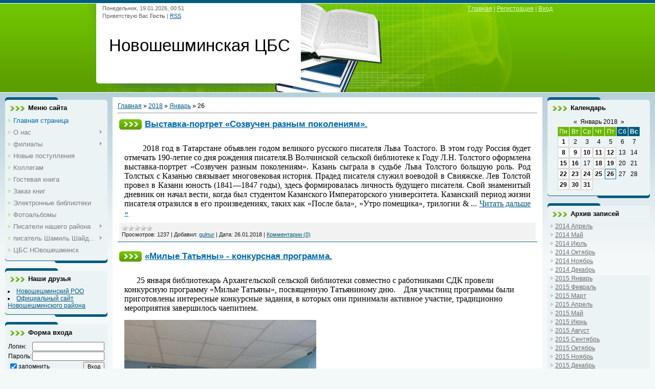

--- FILE ---
content_type: text/html; charset=UTF-8
request_url: http://lib.sheshma.ru/news/2018-01-26
body_size: 10967
content:
<html>
<head>

	<script type="text/javascript">new Image().src = "//counter.yadro.ru/hit;ucoznet?r"+escape(document.referrer)+(screen&&";s"+screen.width+"*"+screen.height+"*"+(screen.colorDepth||screen.pixelDepth))+";u"+escape(document.URL)+";"+Date.now();</script>
	<script type="text/javascript">new Image().src = "//counter.yadro.ru/hit;ucoz_desktop_ad?r"+escape(document.referrer)+(screen&&";s"+screen.width+"*"+screen.height+"*"+(screen.colorDepth||screen.pixelDepth))+";u"+escape(document.URL)+";"+Date.now();</script>
<meta http-equiv="content-type" content="text/html; charset=UTF-8">
<title>26 Января 2018 - Новошешминская ЦБС</title>

<link type="text/css" rel="StyleSheet" href="/_st/my.css" />

	<link rel="stylesheet" href="/.s/src/base.min.css" />
	<link rel="stylesheet" href="/.s/src/layer7.min.css" />

	<script src="/.s/src/jquery-1.12.4.min.js"></script>
	
	<script src="/.s/src/uwnd.min.js"></script>
	<script src="//s725.ucoz.net/cgi/uutils.fcg?a=uSD&ca=2&ug=999&isp=0&r=0.442162747965849"></script>
	<link rel="stylesheet" href="/.s/src/ulightbox/ulightbox.min.css" />
	<script src="/.s/src/ulightbox/ulightbox.min.js"></script>
	<script async defer src="https://www.google.com/recaptcha/api.js?onload=reCallback&render=explicit&hl=ru"></script>
	<script>
/* --- UCOZ-JS-DATA --- */
window.uCoz = {"site":{"domain":"lib.sheshma.ru","host":"libsheshma.ucoz.ru","id":"0libsheshma"},"language":"ru","uLightboxType":1,"ssid":"473550305434530170366","sign":{"7254":"Изменить размер","7251":"Запрошенный контент не может быть загружен. Пожалуйста, попробуйте позже.","5255":"Помощник","5458":"Следующий","7287":"Перейти на страницу с фотографией.","7252":"Предыдущий","3125":"Закрыть","7253":"Начать слайд-шоу"},"module":"news","layerType":7,"country":"US"};
/* --- UCOZ-JS-CODE --- */

		function eRateEntry(select, id, a = 65, mod = 'news', mark = +select.value, path = '', ajax, soc) {
			if (mod == 'shop') { path = `/${ id }/edit`; ajax = 2; }
			( !!select ? confirm(select.selectedOptions[0].textContent.trim() + '?') : true )
			&& _uPostForm('', { type:'POST', url:'/' + mod + path, data:{ a, id, mark, mod, ajax, ...soc } });
		}

	let ajaxPageController = {
		showLoader : function() { document.getElementById('myGrid')?.classList.remove('u-hidden'); },
		hideLoader : function() { document.getElementById('myGrid')?.classList.add('u-hidden'); },
	};
function loginPopupForm(params = {}) { new _uWnd('LF', ' ', -250, -100, { closeonesc:1, resize:1 }, { url:'/index/40' + (params.urlParams ? '?'+params.urlParams : '') }) }
function reCallback() {
		$('.g-recaptcha').each(function(index, element) {
			element.setAttribute('rcid', index);
			
		if ($(element).is(':empty') && grecaptcha.render) {
			grecaptcha.render(element, {
				sitekey:element.getAttribute('data-sitekey'),
				theme:element.getAttribute('data-theme'),
				size:element.getAttribute('data-size')
			});
		}
	
		});
	}
	function reReset(reset) {
		reset && grecaptcha.reset(reset.previousElementSibling.getAttribute('rcid'));
		if (!reset) for (rel in ___grecaptcha_cfg.clients) grecaptcha.reset(rel);
	}
/* --- UCOZ-JS-END --- */
</script>

	<style>.UhideBlock{display:none; }</style>
</head>
<body>


<div class="wrap">
<!--U1AHEADER1Z-->
<div class="header">
<div class="date">Понедельник, 19.01.2026, 00:51</div>
<div class="user-bar"><!--<s5212>-->Приветствую Вас<!--</s>--> <b>Гость</b> | <a href="http://lib.sheshma.ru/news/rss/">RSS</a></div>
<h1><!-- <logo> -->Новошешминская ЦБС<!-- </logo> --></h1>
<div class="navigation"><a href="http://lib.sheshma.ru/"><!--<s5176>-->Главная<!--</s>--></a> |  <a href="/index/3"><!--<s3089>-->Регистрация<!--</s>--></a> |  <a href="javascript:;" rel="nofollow" onclick="loginPopupForm(); return false;"><!--<s3087>-->Вход<!--</s>--></a></div>
</div>
<!--/U1AHEADER1Z-->

<!-- <middle> -->
<table class="main-table">
<tr>
<td class="side-block">
<!--U1CLEFTER1Z-->
<!-- <block1> -->

<div class="block">
<div class="block-title"><!-- <bt> --><!--<s5184>-->Меню сайта<!--</s>--><!-- </bt> --></div>
<div class="block-top"><div class="block-content"><!-- <bc> --><div id="uMenuDiv1" class="uMenuV" style="position:relative;"><ul class="uMenuRoot">
<li><div class="umn-tl"><div class="umn-tr"><div class="umn-tc"></div></div></div><div class="umn-ml"><div class="umn-mr"><div class="umn-mc"><div class="uMenuItem"><a href="/"><span>Главная страница</span></a></div></div></div></div><div class="umn-bl"><div class="umn-br"><div class="umn-bc"><div class="umn-footer"></div></div></div></div></li>
<li style="position:relative;"><div class="umn-tl"><div class="umn-tr"><div class="umn-tc"></div></div></div><div class="umn-ml"><div class="umn-mr"><div class="umn-mc"><div class="uMenuItem"><div class="uMenuArrow"></div><a href="/index/o_nas/0-4"><span>О нас</span></a></div></div></div></div><div class="umn-bl"><div class="umn-br"><div class="umn-bc"><div class="umn-footer"></div></div></div></div><ul style="display:none;">
<li><div class="uMenuItem"><a href="/index/o_rajone/0-35"><span>О районе</span></a></div></li>
<li><div class="uMenuItem"><a href="http://lib.sheshma.ru/index/struktura_biblioteki/0-34"><span>Структура библиотеки</span></a></div></li>
<li><div class="uMenuItem"><a href="/index/istorija_biblioteki/0-5"><span>История библиотеки</span></a></div></li></ul></li>
<li style="position:relative;"><div class="umn-tl"><div class="umn-tr"><div class="umn-tc"></div></div></div><div class="umn-ml"><div class="umn-mr"><div class="umn-mc"><div class="uMenuItem"><div class="uMenuArrow"></div><a href="/index/0-2"><span>филиалы</span></a></div></div></div></div><div class="umn-bl"><div class="umn-br"><div class="umn-bc"><div class="umn-footer"></div></div></div></div><ul style="display:none;">
<li><div class="uMenuItem"><a href="/index/filial_1/0-13"><span>№1</span></a></div></li>
<li><div class="uMenuItem"><a href="/index/filial_2/0-14"><span>№2</span></a></div></li>
<li><div class="uMenuItem"><a href="/index/filial_3/0-15"><span>№3</span></a></div></li>
<li><div class="uMenuItem"><a href="/index/filial_4/0-16"><span>№4</span></a></div></li>
<li><div class="uMenuItem"><a href="/index/filial_5/0-17"><span>№5</span></a></div></li>
<li><div class="uMenuItem"><a href="/index/filial_6/0-18"><span>№6</span></a></div></li>
<li><div class="uMenuItem"><a href="http://lib.sheshma.ru/index/filial_7/0-19"><span>№7</span></a></div></li>
<li><div class="uMenuItem"><a href="/index/filial_8/0-20"><span>№8</span></a></div></li>
<li><div class="uMenuItem"><a href="/index/filial_9/0-21"><span>№9</span></a></div></li>
<li><div class="uMenuItem"><a href="/index/filial_10/0-22"><span>№10</span></a></div></li>
<li><div class="uMenuItem"><a href="/index/filial_11/0-23"><span>№11</span></a></div></li>
<li><div class="uMenuItem"><a href="/index/filial_12/0-24"><span>№12</span></a></div></li>
<li><div class="uMenuItem"><a href="/index/filial_13/0-25"><span>№13</span></a></div></li>
<li><div class="uMenuItem"><a href="/index/filial_14/0-26"><span>№14</span></a></div></li>
<li><div class="uMenuItem"><a href="/index/filial_15/0-27"><span>№15</span></a></div></li>
<li><div class="uMenuItem"><a href="/index/filial_16/0-28"><span>№16</span></a></div></li>
<li><div class="uMenuItem"><a href="/index/filial_17/0-29"><span>№17</span></a></div></li>
<li><div class="uMenuItem"><a href="/index/filial_18/0-30"><span>№18</span></a></div></li>
<li><div class="uMenuItem"><a href="/index/filial_19/0-31"><span>№19</span></a></div></li>
<li><div class="uMenuItem"><a href="/index/filial_20/0-32"><span>№20</span></a></div></li>
<li><div class="uMenuItem"><a href="/index/filial_21/0-33"><span>№21</span></a></div></li></ul></li>
<li><div class="umn-tl"><div class="umn-tr"><div class="umn-tc"></div></div></div><div class="umn-ml"><div class="umn-mr"><div class="umn-mc"><div class="uMenuItem"><a href="/load"><span>Новые поступления</span></a></div></div></div></div><div class="umn-bl"><div class="umn-br"><div class="umn-bc"><div class="umn-footer"></div></div></div></div></li>
<li><div class="umn-tl"><div class="umn-tr"><div class="umn-tc"></div></div></div><div class="umn-ml"><div class="umn-mr"><div class="umn-mc"><div class="uMenuItem"><a href="/publ"><span>Коллегам</span></a></div></div></div></div><div class="umn-bl"><div class="umn-br"><div class="umn-bc"><div class="umn-footer"></div></div></div></div></li>
<li><div class="umn-tl"><div class="umn-tr"><div class="umn-tc"></div></div></div><div class="umn-ml"><div class="umn-mr"><div class="umn-mc"><div class="uMenuItem"><a href="/gb"><span>Гостевая книга</span></a></div></div></div></div><div class="umn-bl"><div class="umn-br"><div class="umn-bc"><div class="umn-footer"></div></div></div></div></li>
<li><div class="umn-tl"><div class="umn-tr"><div class="umn-tc"></div></div></div><div class="umn-ml"><div class="umn-mr"><div class="umn-mc"><div class="uMenuItem"><a href="/index/zakaz_knig/0-7"><span>Заказ книг</span></a></div></div></div></div><div class="umn-bl"><div class="umn-br"><div class="umn-bc"><div class="umn-footer"></div></div></div></div></li>
<li><div class="umn-tl"><div class="umn-tr"><div class="umn-tc"></div></div></div><div class="umn-ml"><div class="umn-mr"><div class="umn-mc"><div class="uMenuItem"><a href="/index/ehlektronnye_biblioteki/0-12"><span>Электронные библиотеки</span></a></div></div></div></div><div class="umn-bl"><div class="umn-br"><div class="umn-bc"><div class="umn-footer"></div></div></div></div></li>
<li><div class="umn-tl"><div class="umn-tr"><div class="umn-tc"></div></div></div><div class="umn-ml"><div class="umn-mr"><div class="umn-mc"><div class="uMenuItem"><a href="/photo"><span>Фотоальбомы</span></a></div></div></div></div><div class="umn-bl"><div class="umn-br"><div class="umn-bc"><div class="umn-footer"></div></div></div></div></li>
<li style="position:relative;"><div class="umn-tl"><div class="umn-tr"><div class="umn-tc"></div></div></div><div class="umn-ml"><div class="umn-mr"><div class="umn-mc"><div class="uMenuItem"><div class="uMenuArrow"></div><a href="/index/pisateli_nashego_rajona/0-36"><span>Писатели нашего района</span></a></div></div></div></div><div class="umn-bl"><div class="umn-br"><div class="umn-bc"><div class="umn-footer"></div></div></div></div><ul style="display:none;">
<li><div class="uMenuItem"><a href="/index/bikm_khamm_tova_fidanija_galiullovna/0-37"><span>Бикмөхаммәтова Фидан...</span></a></div><ul style="display:none;">
<li><div class="uMenuItem"><a href="/index/stranica_2/0-68"><span>страница 2</span></a></div></li>
<li><div class="uMenuItem"><a href="/index/stranica_3/0-69"><span>страница 3</span></a></div></li></ul></li>
<li><div class="uMenuItem"><a href="/index/valiev_ilmir_irikovich/0-38"><span>Валиев Илмир Ирикович</span></a></div><ul style="display:none;">
<li><div class="uMenuItem"><a href="/index/stranica_2/0-70"><span>страница 2</span></a></div></li>
<li><div class="uMenuItem"><a href="/index/stranica_3/0-71"><span>страница 3</span></a></div></li></ul></li>
<li><div class="uMenuItem"><a href="/index/valiullina_f_rid_mansurovna/0-39"><span>Валиуллина Фәридә Ма...</span></a></div><ul style="display:none;">
<li><div class="uMenuItem"><a href="/index/stranica_2/0-72"><span>страница 2</span></a></div></li>
<li><div class="uMenuItem"><a href="/index/stranica_3/0-73"><span>страница 3</span></a></div></li></ul></li>
<li><div class="uMenuItem"><a href="/index/valiullina_ramilja_raisovna/0-40"><span>Валиуллина Рамиля Ра...</span></a></div><ul style="display:none;">
<li><div class="uMenuItem"><a href="/index/stranica_2/0-74"><span>страница 2</span></a></div></li>
<li><div class="uMenuItem"><a href="/index/stranica_3/0-75"><span>страница 3</span></a></div></li></ul></li>
<li><div class="uMenuItem"><a href="/index/gazymov_midkhat_garifovich/0-41"><span>Газымов Мидхат Гариф...</span></a></div><ul style="display:none;">
<li><div class="uMenuItem"><a href="/index/stranica_2/0-76"><span>страница 2</span></a></div></li>
<li><div class="uMenuItem"><a href="/index/stranica_3/0-77"><span>страница 3</span></a></div></li></ul></li>
<li><div class="uMenuItem"><a href="/index/gajfetdinova_s_mbel_lilovna/0-42"><span>Гайфетдинова Сөмбел ...</span></a></div><ul style="display:none;">
<li><div class="uMenuItem"><a href="/index/stranica_2/0-78"><span>страница 2</span></a></div></li>
<li><div class="uMenuItem"><a href="/index/stranica_3/0-79"><span>страница 3</span></a></div></li></ul></li>
<li><div class="uMenuItem"><a href="/index/garifullina_z_kija_lotfullovna/0-43"><span>Гарифуллина Зәкия Ло...</span></a></div><ul style="display:none;">
<li><div class="uMenuItem"><a href="/index/stranica_2/0-80"><span>страница 2</span></a></div></li>
<li><div class="uMenuItem"><a href="/index/stranica_3/0-81"><span>страница 3</span></a></div></li></ul></li>
<li><div class="uMenuItem"><a href="/index/gatina_kadrija_khamitovna/0-44"><span>Гатина Кадрия Хамитовна</span></a></div><ul style="display:none;">
<li><div class="uMenuItem"><a href="/index/stranica_2/0-82"><span>страница 2</span></a></div></li>
<li><div class="uMenuItem"><a href="/index/stranica_3/0-83"><span>страница 3</span></a></div></li></ul></li>
<li><div class="uMenuItem"><a href="/index/galimov_nakip_nailovich/0-45"><span>Галимов Накип Наилович</span></a></div><ul style="display:none;">
<li><div class="uMenuItem"><a href="/index/stranica_2/0-84"><span>страница 2</span></a></div></li>
<li><div class="uMenuItem"><a href="/index/stranica_3/0-85"><span>страница 3</span></a></div></li></ul></li>
<li><div class="uMenuItem"><a href="/index/zabbarova_t_slim/0-46"><span>Заббарова Тәслимә</span></a></div><ul style="display:none;">
<li><div class="uMenuItem"><a href="/index/stranica_2/0-86"><span>страница 2</span></a></div></li>
<li><div class="uMenuItem"><a href="/index/stranica_3/0-87"><span>страница 3</span></a></div></li></ul></li>
<li><div class="uMenuItem"><a href="/index/karimov_jarulla/0-47"><span>Каримов Ярулла</span></a></div><ul style="display:none;">
<li><div class="uMenuItem"><a href="/index/stranica_2/0-88"><span>страница 2</span></a></div></li>
<li><div class="uMenuItem"><a href="/index/stranica_3/0-89"><span>страница 3</span></a></div></li></ul></li>
<li><div class="uMenuItem"><a href="/index/kondeeva_zinaida_valentinovna/0-48"><span>Кондеева Зинаида Вал...</span></a></div><ul style="display:none;">
<li><div class="uMenuItem"><a href="/index/stranica_2/0-90"><span>страница 2</span></a></div></li>
<li><div class="uMenuItem"><a href="/index/stranica_3/0-91"><span>страница 3</span></a></div></li></ul></li>
<li><div class="uMenuItem"><a href="/index/miftakhov_notfi_gall_metdinovich/0-49"><span>Мифтахов Нотфи Галлә...</span></a></div><ul style="display:none;">
<li><div class="uMenuItem"><a href="/index/stranica_2/0-92"><span>страница 2</span></a></div></li>
<li><div class="uMenuItem"><a href="/index/stranica_3/0-93"><span>страница 3</span></a></div></li></ul></li>
<li><div class="uMenuItem"><a href="/index/motygullin_fanis_minzakirovich/0-51"><span>Мотыгуллин Фанис Мин...</span></a></div><ul style="display:none;">
<li><div class="uMenuItem"><a href="/index/stranica_2/0-94"><span>страница 2</span></a></div></li>
<li><div class="uMenuItem"><a href="/index/stranica_3/0-95"><span>страница 3</span></a></div></li></ul></li>
<li><div class="uMenuItem"><a href="/index/motygullina_salisa_gabbasovna/0-52"><span>Мотыгуллина Салиса Г...</span></a></div><ul style="display:none;">
<li><div class="uMenuItem"><a href="/index/stranica_2/0-96"><span>страница 2</span></a></div></li>
<li><div class="uMenuItem"><a href="/index/stranica_3/0-97"><span>страница 3</span></a></div></li></ul></li>
<li><div class="uMenuItem"><a href="/index/musina_ljucija_murtazovna/0-53"><span>Мусина Люция Муртазовна</span></a></div><ul style="display:none;">
<li><div class="uMenuItem"><a href="/index/stranica_2/0-98"><span>страница 2</span></a></div></li>
<li><div class="uMenuItem"><a href="/index/stranica_3/0-99"><span>страница 3</span></a></div></li></ul></li>
<li><div class="uMenuItem"><a href="/index/nurieva_gulshat_nabiullovna/0-54"><span>Нуриева Гульшат Наби...</span></a></div><ul style="display:none;">
<li><div class="uMenuItem"><a href="/index/stranica_2/0-100"><span>страница 2</span></a></div></li>
<li><div class="uMenuItem"><a href="/index/stranica_3/0-101"><span>страница 3</span></a></div></li></ul></li>
<li><div class="uMenuItem"><a href="/index/sitdikova_naila_nigmatshovna/0-55"><span>Ситдикова Наила Нигм...</span></a></div><ul style="display:none;">
<li><div class="uMenuItem"><a href="/index/stranica_2/0-102"><span>страница 2</span></a></div></li>
<li><div class="uMenuItem"><a href="/index/stranica_3/0-103"><span>страница 3</span></a></div></li></ul></li>
<li><div class="uMenuItem"><a href="/index/sibgatullin_ildus_minnurovich/0-56"><span>Сибгатуллин Ильдус М...</span></a></div><ul style="display:none;">
<li><div class="uMenuItem"><a href="/index/stranica_2/0-104"><span>страница 2</span></a></div></li>
<li><div class="uMenuItem"><a href="/index/stranica_3/0-105"><span>страница 3</span></a></div></li></ul></li>
<li><div class="uMenuItem"><a href="/index/temnikova_viktorija_nikolaevna/0-57"><span>Темникова Виктория Н...</span></a></div><ul style="display:none;">
<li><div class="uMenuItem"><a href="/index/stranica_2/0-106"><span>страница 2</span></a></div></li>
<li><div class="uMenuItem"><a href="/index/stranica_3/0-107"><span>страница 3</span></a></div></li></ul></li>
<li><div class="uMenuItem"><a href="/index/fattakhova_lilija_rafkatovna/0-58"><span>Фаттахова Лилия Рафк...</span></a></div><ul style="display:none;">
<li><div class="uMenuItem"><a href="/index/stranica_2/0-108"><span>страница 2</span></a></div></li>
<li><div class="uMenuItem"><a href="/index/stranica_3/0-109"><span>страница 3</span></a></div></li></ul></li>
<li><div class="uMenuItem"><a href="/index/khalikova_miljausha_mintalipovna/0-59"><span>Халикова Миляуша Мин...</span></a></div><ul style="display:none;">
<li><div class="uMenuItem"><a href="/index/stranica_2/0-110"><span>страница 2</span></a></div></li>
<li><div class="uMenuItem"><a href="/index/stranica_3/0-111"><span>страница 3</span></a></div></li></ul></li>
<li><div class="uMenuItem"><a href="/index/khusnutdinova_azilja_fanisovna/0-60"><span>Хуснутдинова Азиля Ф...</span></a></div><ul style="display:none;">
<li><div class="uMenuItem"><a href="/index/stranica_2/0-112"><span>страница 2</span></a></div></li>
<li><div class="uMenuItem"><a href="/index/stranica_3/0-113"><span>страница 3</span></a></div></li></ul></li>
<li><div class="uMenuItem"><a href="/index/shakirova_lidija_khabutdinovna/0-61"><span>Шакирова Лидия Хабут...</span></a></div><ul style="display:none;">
<li><div class="uMenuItem"><a href="/index/stranica_2/0-114"><span>страница 2</span></a></div></li>
<li><div class="uMenuItem"><a href="/index/stranica_3/0-115"><span>страница 3</span></a></div></li></ul></li>
<li><div class="uMenuItem"><a href="/index/shumkova_aleksandra_filippovna/0-62"><span>Шумкова Александра Ф...</span></a></div><ul style="display:none;">
<li><div class="uMenuItem"><a href="/index/stranica_2/0-116"><span>страница 2</span></a></div></li>
<li><div class="uMenuItem"><a href="/index/stranica_3/0-117"><span>страница 3</span></a></div></li></ul></li>
<li><div class="uMenuItem"><a href="/index/jusupova_nuranija_galiullovna/0-63"><span>Юсупова Нурания Гали...</span></a></div><ul style="display:none;">
<li><div class="uMenuItem"><a href="/index/stranica_2/0-118"><span>страница 2</span></a></div></li>
<li><div class="uMenuItem"><a href="/index/stranica_3/0-119"><span>страница 3</span></a></div></li></ul></li>
<li><div class="uMenuItem"><a href="/index/jagudin_mavljut/0-64"><span>Ягудин Мавлют</span></a></div><ul style="display:none;">
<li><div class="uMenuItem"><a href="/index/stranica_2/0-120"><span>страница 2</span></a></div></li>
<li><div class="uMenuItem"><a href="/index/stranica_3/0-121"><span>страница 3</span></a></div></li></ul></li>
<li><div class="uMenuItem"><a href="/index/sbornik_stikhov_o_novosheshminskom_krae/0-65"><span>Сборник стихов о Нов...</span></a></div><ul style="display:none;">
<li><div class="uMenuItem"><a href="/index/stranica_2/0-122"><span>страница 2</span></a></div></li>
<li><div class="uMenuItem"><a href="/index/stranica_3/0-123"><span>страница 3</span></a></div></li></ul></li>
<li><div class="uMenuItem"><a href="/index/opublikovannye_v_pechati/0-66"><span>Опубликованные в печати</span></a></div><ul style="display:none;">
<li><div class="uMenuItem"><a href="/index/stranica_2/0-124"><span>страница 2</span></a></div></li>
<li><div class="uMenuItem"><a href="/index/stranica_3/0-125"><span>страница 3</span></a></div></li>
<li><div class="uMenuItem"><a href="/index/stranica_4/0-126"><span>страница 4</span></a></div></li>
<li><div class="uMenuItem"><a href="/index/stranica_5/0-127"><span>страница 5</span></a></div></li>
<li><div class="uMenuItem"><a href="/index/stranica_6/0-128"><span>страница 6</span></a></div></li>
<li><div class="uMenuItem"><a href="/index/stranica_7/0-129"><span>страница 7</span></a></div></li>
<li><div class="uMenuItem"><a href="/index/stranica_8/0-130"><span>страница 8</span></a></div></li>
<li><div class="uMenuItem"><a href="/index/stranica_9/0-131"><span>страница 9</span></a></div></li>
<li><div class="uMenuItem"><a href="/index/stranica_10/0-132"><span>страница 10</span></a></div></li></ul></li>
<li><div class="uMenuItem"><a href="/index/dajdzhest_stikhov_mestnykh_avtorov/0-67"><span>Дайджест стихов мест...</span></a></div><ul style="display:none;">
<li><div class="uMenuItem"><a href="/index/stranica_2/0-133"><span>страница 2</span></a></div></li>
<li><div class="uMenuItem"><a href="/index/stranica_3/0-134"><span>страница 3</span></a></div></li>
<li><div class="uMenuItem"><a href="/index/stranica_4/0-135"><span>страница 4</span></a></div></li>
<li><div class="uMenuItem"><a href="/index/stranica_5/0-136"><span>страница 5</span></a></div></li>
<li><div class="uMenuItem"><a href="/index/stranica_6/0-137"><span>страница 6</span></a></div></li></ul></li></ul></li>
<li style="position:relative;"><div class="umn-tl"><div class="umn-tr"><div class="umn-tc"></div></div></div><div class="umn-ml"><div class="umn-mr"><div class="umn-mc"><div class="uMenuItem"><div class="uMenuArrow"></div><a href="/index/pisatel_shamil_shajdullin/0-138"><span>писатель Шамиль Шайд...</span></a></div></div></div></div><div class="umn-bl"><div class="umn-br"><div class="umn-bc"><div class="umn-footer"></div></div></div></div><ul style="display:none;">
<li><div class="uMenuItem"><a href="/index/biografija/0-139"><span>Биография</span></a></div></li>
<li><div class="uMenuItem"><a href="/index/bibliografija/0-140"><span>Библиография</span></a></div></li>
<li><div class="uMenuItem"><a href="/index/tvorchestvo_poklonnikov/0-142"><span>Творчество поклонников</span></a></div></li></ul></li>
<li><div class="umn-tl"><div class="umn-tr"><div class="umn-tc"></div></div></div><div class="umn-ml"><div class="umn-mr"><div class="umn-mc"><div class="uMenuItem"><a href="/index/0-143"><span>ЦБС НОвошешминск</span></a></div></div></div></div><div class="umn-bl"><div class="umn-br"><div class="umn-bc"><div class="umn-footer"></div></div></div></div></li></ul></div><script>$(function(){_uBuildMenu('#uMenuDiv1',0,document.location.href+'/','uMenuItemA','uMenuArrow',2500);})</script><!-- </bc> --></div></div>
</div>

<!-- </block1> -->

<!-- <block2> -->

<!-- </block2> -->

<!-- <block5914> -->
<div class="block">
<div class="block-title"><!-- <bt> -->Наши друзья<!-- </bt> --></div>
<div class="block-top"><div class="block-content"><!-- <bc> --><!--<s1546>--><li><a href="http://sheshma.ru" target="_blank">Новошешминский РОО</a></li>
<li><a href="http://novosheshminsk.tatar.ru/rus/" target="_blank">Официальный сайт Новошешминского района</a></li><!-- </bc> --></div></div>
</div>
<!-- </block5914> -->

<!-- <block5> -->

<!-- </block5> -->

<!-- <block6> -->

<div class="block">
<div class="block-title"><!-- <bt> --><!--<s5158>-->Форма входа<!--</s>--><!-- </bt> --></div>
<div class="block-top"><div class="block-content"><!-- <bc> -->
		<script>
		sendFrm549590 = function( form, data = {} ) {
			var o   = $('#frmLg549590')[0];
			var pos = _uGetOffset(o);
			var o2  = $('#blk549590')[0];
			document.body.insertBefore(o2, document.body.firstChild);
			$(o2).css({top:(pos['top'])+'px',left:(pos['left'])+'px',width:o.offsetWidth+'px',height:o.offsetHeight+'px',display:''}).html('<div align="left" style="padding:5px;"><div class="myWinLoad"></div></div>');
			_uPostForm(form, { type:'POST', url:'/index/sub/', data, error:function() {
				$('#blk549590').html('<div align="" style="padding:10px;"><div class="myWinLoadSF" title="Невозможно выполнить запрос, попробуйте позже"></div></div>');
				_uWnd.alert('<div class="myWinError">Невозможно выполнить запрос, попробуйте позже</div>', '', {w:250, h:90, tm:3000, pad:'15px'} );
				setTimeout("$('#blk549590').css('display', 'none');", '1500');
			}});
			return false
		}
		
		</script>

		<div id="blk549590" style="border:1px solid #CCCCCC;position:absolute;z-index:82;background:url('/.s/img/fr/g.gif');display:none;"></div>

		<form id="frmLg549590" class="login-form local-auth" action="/index/sub/" method="post" onsubmit="return sendFrm549590(this)" data-submitter="sendFrm549590">
			
			
			<table border="0" cellspacing="1" cellpadding="0" width="100%">
			
			<tr><td class="login-form-label" width="20%" nowrap="nowrap">Логин:</td>
				<td class="login-form-val" ><input class="loginField" type="text" name="user" value="" size="20" autocomplete="username" style="width:100%;" maxlength="50"/></td></tr>
			<tr><td class="login-form-label">Пароль:</td>
				<td class="login-form-val"><input class="loginField" type="password" name="password" size="20" autocomplete="password" style="width:100%" maxlength="32"/></td></tr>
				
			</table>
			<table border="0" cellspacing="1" cellpadding="0" width="100%">
			<tr><td nowrap>
					<input id="remday" type="checkbox" name="rem" value="1" checked="checked"/><label for="remday">запомнить</label>
					</td>
				<td style="text-align:end" valign="top"><input class="loginButton" name="sbm" type="submit" value="Вход"/></td></tr>
			<tr><td class="login-form-links" colspan="2"><div style="text-align:center;"><a href="javascript:;" rel="nofollow" onclick="new _uWnd('Prm','Напоминание пароля',300,130,{ closeonesc:1 },{url:'/index/5'});return false;">Забыл пароль</a> | <a href="/index/3">Регистрация</a></div></td></tr>
			</table>
			
			<input type="hidden" name="a"    value="2" />
			<input type="hidden" name="ajax" value="1" />
			<input type="hidden" name="rnd"  value="590" />
			
			
		</form><!-- </bc> --></div></div>
</div>

<!-- </block6> -->
<!--/U1CLEFTER1Z-->
</td>
<td class="content-block">
<h1></h1> 
<!-- <body> --><a href="http://lib.sheshma.ru/"><!--<s5176>-->Главная<!--</s>--></a> &raquo; <a class="dateBar breadcrumb-item" href="/news/2018-00">2018</a> <span class="breadcrumb-sep">&raquo;</span> <a class="dateBar breadcrumb-item" href="/news/2018-01">Январь</a> <span class="breadcrumb-sep">&raquo;</span> <span class="breadcrumb-curr">26</span> <hr />
<div id="nativeroll_video_cont" style="display:none;"></div><table border="0" width="100%" cellspacing="0" cellpadding="0" class="dayAllEntries"><tr><td class="archiveEntries"><div id="entryID8160"><table border="0" cellpadding="0" cellspacing="0" width="100%" class="eBlock">
<tr><td style="padding:3px;">
	
	<div class="eTitle" style="text-align:start;"><a href="/news/2018-01-26-8160">Выставка-портрет «Созвучен разным поколениям».</a></div>
	<div class="eMessage" style="text-align:start;clear:both;padding-top:2px;padding-bottom:2px;">
		
		<p style="margin-bottom: 0.0001pt; text-align: justify;"><span style="font-size:16px;"><span style="line-height: normal;"><span style="font-family: &quot;Times New Roman&quot;, &quot;serif&quot;;">&nbsp;&nbsp;&nbsp;&nbsp;&nbsp;&nbsp; 2018 год в Татарстане объявлен годом великого русского писателя Льва Толстого. В этом году Россия будет отмечать 190-летие со дня рождения писателя.В Волчинской сельской библиотеке к Году Л.Н. Толстого оформлена выставка-портрет &laquo;Созвучен разным поколениям&raquo;. Казань сыграла в судьбе Льва Толстого большую роль. Род Толстых с Казанью связывает многовековая история. Прадед писателя служил воеводой в Свияжске. Лев Толстой провел в Казани юность (1841&mdash;1847 годы), здесь формировалась личность будущего писателя. Свой знаменитый дневник он начал вести, когда был студентом Казанского Императорского университета. Казанский период жизни писателя отразился в его произведениях, таких как &laquo;После бала&raquo;, &laquo;Утро помещика&raquo;, трилогии &
		<!--"-->
		<span class="entDots">... </span>
		<span class="entryReadAll">
			<a class="entryReadAllLink" href="/news/2018-01-26-8160">Читать дальше &raquo;</a>
		</span>
	</div>
	
	<div class="eDetails" style="clear:both;">
		<div class="rate-stars-wrapper" style="float:inline-end">
		<style type="text/css">
			.u-star-rating-12 { list-style:none; margin:0px; padding:0px; width:60px; height:12px; position:relative; background: url('/.s/img/stars/3/12.png') top left repeat-x }
			.u-star-rating-12 li{ padding:0px; margin:0px; float:left }
			.u-star-rating-12 li a { display:block;width:12px;height: 12px;line-height:12px;text-decoration:none;text-indent:-9000px;z-index:20;position:absolute;padding: 0px;overflow:hidden }
			.u-star-rating-12 li a:hover { background: url('/.s/img/stars/3/12.png') left center;z-index:2;left:0px;border:none }
			.u-star-rating-12 a.u-one-star { left:0px }
			.u-star-rating-12 a.u-one-star:hover { width:12px }
			.u-star-rating-12 a.u-two-stars { left:12px }
			.u-star-rating-12 a.u-two-stars:hover { width:24px }
			.u-star-rating-12 a.u-three-stars { left:24px }
			.u-star-rating-12 a.u-three-stars:hover { width:36px }
			.u-star-rating-12 a.u-four-stars { left:36px }
			.u-star-rating-12 a.u-four-stars:hover { width:48px }
			.u-star-rating-12 a.u-five-stars { left:48px }
			.u-star-rating-12 a.u-five-stars:hover { width:60px }
			.u-star-rating-12 li.u-current-rating { top:0 !important; left:0 !important;margin:0 !important;padding:0 !important;outline:none;background: url('/.s/img/stars/3/12.png') left bottom;position: absolute;height:12px !important;line-height:12px !important;display:block;text-indent:-9000px;z-index:1 }
		</style><script>
			var usrarids = {};
			function ustarrating(id, mark) {
				if (!usrarids[id]) {
					usrarids[id] = 1;
					$(".u-star-li-"+id).hide();
					_uPostForm('', { type:'POST', url:`/news`, data:{ a:65, id, mark, mod:'news', ajax:'2' } })
				}
			}
		</script><ul id="uStarRating8160" class="uStarRating8160 u-star-rating-12" title="Рейтинг: 0.0/0">
			<li id="uCurStarRating8160" class="u-current-rating uCurStarRating8160" style="width:0%;"></li></ul></div>
		
		<span class="e-reads">
			<span class="ed-title">Просмотров:</span>
			<span class="ed-value">1237</span>
		</span>
		<span class="ed-sep"> | </span>
		<span class="e-author">
			<span class="ed-title">Добавил:</span>
			<span class="ed-value" ><a href="javascript:;" rel="nofollow" onclick="window.open('/index/8-3', 'up3', 'scrollbars=1,top=0,left=0,resizable=1,width=700,height=375'); return false;">gulnur</a></span>
		</span>
		<span class="ed-sep"> | </span>
		<span class="e-date">
			<span class="ed-title">Дата:</span>
			<span class="ed-value" title="15:03">26.01.2018</span>
		</span>
		<span class="ed-sep"> | </span>
		<a class="e-comments" href="/news/2018-01-26-8160#comments">Комментарии (0)</a>
	</div>
</td></tr></table><br /></div><div id="entryID8159"><table border="0" cellpadding="0" cellspacing="0" width="100%" class="eBlock">
<tr><td style="padding:3px;">
	
	<div class="eTitle" style="text-align:start;"><a href="/news/2018-01-26-8159">«Милые Татьяны» - конкурсная программа.</a></div>
	<div class="eMessage" style="text-align:start;clear:both;padding-top:2px;padding-bottom:2px;">
		
		<p style="margin-bottom:.0001pt"><span style="font-size:12.0pt"><span style="line-height:115%"><span style="font-family:&quot;Times New Roman&quot;,&quot;serif&quot;">&nbsp;&nbsp;&nbsp;&nbsp;&nbsp; 25 января библиотекарь Архангельской сельской библиотеки совместно с работниками СДК провели конкурсную программу &laquo;Милые Татьяны&raquo;, посвященную Татьяниному дню.&nbsp;&nbsp;&nbsp; Для участниц программы были приготовлены интересные конкурсные задания, в которых они принимали активное участие, традиционно мероприятия завершилось чаепитием.</span></span></span></p>

<p style="margin-bottom:.0001pt"><!--IMG1--><a href="/_nw/81/67760581.jpg" class="ulightbox" target="_blank" title="Нажмите для просмотра в полном размере..."><img style="margin:0;padding:0;border:0;" src="/_nw/81/s67760581.jpg" align="" /></a><!--IMG1-->, <!--IMG2--><a href="/_nw/81/24730330.jpg" class="ulightbox" target="_blank" title="Нажмите для просмотра в полном размере..."><img style="margin:0;padding:0;border:0;" 
		<!--"-->
		<span class="entDots">... </span>
		<span class="entryReadAll">
			<a class="entryReadAllLink" href="/news/2018-01-26-8159">Читать дальше &raquo;</a>
		</span>
	</div>
	
	<div class="eDetails" style="clear:both;">
		<div class="rate-stars-wrapper" style="float:inline-end"><ul id="uStarRating8159" class="uStarRating8159 u-star-rating-12" title="Рейтинг: 0.0/0">
			<li id="uCurStarRating8159" class="u-current-rating uCurStarRating8159" style="width:0%;"></li></ul></div>
		
		<span class="e-reads">
			<span class="ed-title">Просмотров:</span>
			<span class="ed-value">655</span>
		</span>
		<span class="ed-sep"> | </span>
		<span class="e-author">
			<span class="ed-title">Добавил:</span>
			<span class="ed-value" ><a href="javascript:;" rel="nofollow" onclick="window.open('/index/8-3', 'up3', 'scrollbars=1,top=0,left=0,resizable=1,width=700,height=375'); return false;">gulnur</a></span>
		</span>
		<span class="ed-sep"> | </span>
		<span class="e-date">
			<span class="ed-title">Дата:</span>
			<span class="ed-value" title="09:22">26.01.2018</span>
		</span>
		<span class="ed-sep"> | </span>
		<a class="e-comments" href="/news/2018-01-26-8159#comments">Комментарии (0)</a>
	</div>
</td></tr></table><br /></div><div id="entryID8158"><table border="0" cellpadding="0" cellspacing="0" width="100%" class="eBlock">
<tr><td style="padding:3px;">
	
	<div class="eTitle" style="text-align:start;"><a href="/news/2018-01-26-8158">Читаем детям о войне.</a></div>
	<div class="eMessage" style="text-align:start;clear:both;padding-top:2px;padding-bottom:2px;">
		
		<p><em><b><span style="font-size:12.0pt"><span style="line-height:115%">&nbsp;&nbsp;&nbsp;&nbsp; Библиотекарь Краснооктябрьско сельской библиотеки к 73-й годовщине ВОВ, в рамках акции &laquo;Прочитанная книга о войне &ndash; твой подарок ко дню Победы&raquo;, провела громкие чтения книг. С учащимися 1 класса читали рассказы А. Твардовского &laquo;Рассказы танкиста&raquo;, стихи &laquo;В дни войны&raquo; А. Барто, С. Маршак &laquo;Не и Ни&raquo;.</span></span></b></em></p>

<p><!--IMG1--><a href="/_nw/81/66045031.jpg" class="ulightbox" target="_blank" title="Нажмите для просмотра в полном размере..."><img style="margin:0;padding:0;border:0;" src="/_nw/81/s66045031.jpg" align="" /></a><!--IMG1-->, <!--IMG2--><a href="/_nw/81/74947485.jpg" class="ulightbox" target="_blank" title="Нажмите для просмотра в полном размере..."><img style="margin:0;padding:0;border:0;" src="/_nw/81/s74947485.jpg" align="" /></a><!--IMG2--></p>
	</div>
	
	<div class="eDetails" style="clear:both;">
		<div class="rate-stars-wrapper" style="float:inline-end"><ul id="uStarRating8158" class="uStarRating8158 u-star-rating-12" title="Рейтинг: 0.0/0">
			<li id="uCurStarRating8158" class="u-current-rating uCurStarRating8158" style="width:0%;"></li></ul></div>
		
		<span class="e-reads">
			<span class="ed-title">Просмотров:</span>
			<span class="ed-value">673</span>
		</span>
		<span class="ed-sep"> | </span>
		<span class="e-author">
			<span class="ed-title">Добавил:</span>
			<span class="ed-value" ><a href="javascript:;" rel="nofollow" onclick="window.open('/index/8-3', 'up3', 'scrollbars=1,top=0,left=0,resizable=1,width=700,height=375'); return false;">gulnur</a></span>
		</span>
		<span class="ed-sep"> | </span>
		<span class="e-date">
			<span class="ed-title">Дата:</span>
			<span class="ed-value" title="09:15">26.01.2018</span>
		</span>
		<span class="ed-sep"> | </span>
		<a class="e-comments" href="/news/2018-01-26-8158#comments">Комментарии (0)</a>
	</div>
</td></tr></table><br /></div><div id="entryID8157"><table border="0" cellpadding="0" cellspacing="0" width="100%" class="eBlock">
<tr><td style="padding:3px;">
	
	<div class="eTitle" style="text-align:start;"><a href="/news/2018-01-26-8157">Урок мужества «Непокоренный Ленинград».</a></div>
	<div class="eMessage" style="text-align:start;clear:both;padding-top:2px;padding-bottom:2px;">
		
		<p><span style="font-size:12.0pt"><span style="line-height:115%"><span style="font-family:&quot;Times New Roman&quot;,&quot;serif&quot;">&nbsp;&nbsp;&nbsp;&nbsp;&nbsp; В детской библиотеке прошел урок мужества <b>&laquo;Непокоренный Ленинград</b>&raquo;, посвященный памяти блокадного Ленинграда. Дети узнали о норме хлеба блокадников, узнали о &laquo;дороге жизни&raquo; и о том, как люди помогали и поддерживали друг друга в то страшное время. Урок сопровождался презентацией &laquo;<b>Блокадный Ленинград</b>&raquo;. В конце мероприятия почтили память погибших в блокаде и всех защитников города минутой молчания.</span></span></span></p>

<p><!--IMG1--><a href="/_nw/81/87699041.jpg" class="ulightbox" target="_blank" title="Нажмите для просмотра в полном размере..."><img style="margin:0;padding:0;border:0;" src="/_nw/81/s87699041.jpg" align="" /></a><!--IMG1-->, <!--IMG2--><a href="/_nw/81/67087676.jpg" class="ulightbox" target="_blank" title="Нажмите для просмотра в полном размере..."><img
		<!--"-->
		<span class="entDots">... </span>
		<span class="entryReadAll">
			<a class="entryReadAllLink" href="/news/2018-01-26-8157">Читать дальше &raquo;</a>
		</span>
	</div>
	
	<div class="eDetails" style="clear:both;">
		<div class="rate-stars-wrapper" style="float:inline-end"><ul id="uStarRating8157" class="uStarRating8157 u-star-rating-12" title="Рейтинг: 0.0/0">
			<li id="uCurStarRating8157" class="u-current-rating uCurStarRating8157" style="width:0%;"></li></ul></div>
		
		<span class="e-reads">
			<span class="ed-title">Просмотров:</span>
			<span class="ed-value">724</span>
		</span>
		<span class="ed-sep"> | </span>
		<span class="e-author">
			<span class="ed-title">Добавил:</span>
			<span class="ed-value" ><a href="javascript:;" rel="nofollow" onclick="window.open('/index/8-3', 'up3', 'scrollbars=1,top=0,left=0,resizable=1,width=700,height=375'); return false;">gulnur</a></span>
		</span>
		<span class="ed-sep"> | </span>
		<span class="e-date">
			<span class="ed-title">Дата:</span>
			<span class="ed-value" title="09:03">26.01.2018</span>
		</span>
		<span class="ed-sep"> | </span>
		<a class="e-comments" href="/news/2018-01-26-8157#comments">Комментарии (0)</a>
	</div>
</td></tr></table><br /></div><div id="entryID8156"><table border="0" cellpadding="0" cellspacing="0" width="100%" class="eBlock">
<tr><td style="padding:3px;">
	
	<div class="eTitle" style="text-align:start;"><a href="/news/2018-01-26-8156">«Дети — герои Великой Отечественной войны» .</a></div>
	<div class="eMessage" style="text-align:start;clear:both;padding-top:2px;padding-bottom:2px;">
		
		<p style="margin:0cm; margin-bottom:.0001pt"><em>&nbsp; В Петропавловской сельской библиотеке к 73-ой годовщине великой Победы в рамках акции &laquo; Прочитанная книга о войне &ndash; твой подарок деду&raquo;, прошли громкие чтения по книге Анны Николаевны Печерской &laquo;Дети &mdash; герои Великой Отечественной войны&raquo;. В ходе мероприятия библиотекарь говорила с ребятами о самой страшной войне, рассуждали о том, почему советский народ одержал победу и какой ценой она досталась. Ребята узнали о жизни и подвигах пионеров-героев это Зина Портнова, Валя Котик, Леня Голиков. Дети с интересом слушали рассказы, смотрели книги и обсуждали прочитанное. Мероприятие прошло с огромной пользой для ребят: они узнали историю своей родины во времена Великой Отечественной войны, заинтересовались книгами.</em></p>

<p style="margin:0cm; margin-bottom:.0001pt"><!--IMG1--><a href="/_nw/81/91366001.jpg" class="ulightbox" target="_blank" title="Нажмите для просмотра в полном размере..."><img style="m
		<!--"-->
		<span class="entDots">... </span>
		<span class="entryReadAll">
			<a class="entryReadAllLink" href="/news/2018-01-26-8156">Читать дальше &raquo;</a>
		</span>
	</div>
	
	<div class="eDetails" style="clear:both;">
		<div class="rate-stars-wrapper" style="float:inline-end"><ul id="uStarRating8156" class="uStarRating8156 u-star-rating-12" title="Рейтинг: 0.0/0">
			<li id="uCurStarRating8156" class="u-current-rating uCurStarRating8156" style="width:0%;"></li></ul></div>
		
		<span class="e-reads">
			<span class="ed-title">Просмотров:</span>
			<span class="ed-value">717</span>
		</span>
		<span class="ed-sep"> | </span>
		<span class="e-author">
			<span class="ed-title">Добавил:</span>
			<span class="ed-value" ><a href="javascript:;" rel="nofollow" onclick="window.open('/index/8-3', 'up3', 'scrollbars=1,top=0,left=0,resizable=1,width=700,height=375'); return false;">gulnur</a></span>
		</span>
		<span class="ed-sep"> | </span>
		<span class="e-date">
			<span class="ed-title">Дата:</span>
			<span class="ed-value" title="08:56">26.01.2018</span>
		</span>
		<span class="ed-sep"> | </span>
		<a class="e-comments" href="/news/2018-01-26-8156#comments">Комментарии (0)</a>
	</div>
</td></tr></table><br /></div></td></tr></table><!-- </body> -->
</td>
<td class="side-block">
<!--U1DRIGHTER1Z-->
<!-- <block9> -->

<div class="block">
<div class="block-title"><!-- <bt> --><!--<s5171>-->Календарь<!--</s>--><!-- </bt> --></div>
<div class="block-top"><div class="block-content"><div align="center"><!-- <bc> -->
		<table border="0" cellspacing="1" cellpadding="2" class="calTable">
			<tr><td align="center" class="calMonth" colspan="7"><a title="Декабрь 2017" class="calMonthLink cal-month-link-prev" rel="nofollow" href="/news/2017-12">&laquo;</a>&nbsp; <a class="calMonthLink cal-month-current" rel="nofollow" href="/news/2018-01">Январь 2018</a> &nbsp;<a title="Февраль 2018" class="calMonthLink cal-month-link-next" rel="nofollow" href="/news/2018-02">&raquo;</a></td></tr>
		<tr>
			<td align="center" class="calWday">Пн</td>
			<td align="center" class="calWday">Вт</td>
			<td align="center" class="calWday">Ср</td>
			<td align="center" class="calWday">Чт</td>
			<td align="center" class="calWday">Пт</td>
			<td align="center" class="calWdaySe">Сб</td>
			<td align="center" class="calWdaySu">Вс</td>
		</tr><tr><td align="center" class="calMdayIs"><a class="calMdayLink" href="/news/2018-01-01" title="1 Сообщений">1</a></td><td align="center" class="calMday">2</td><td align="center" class="calMday">3</td><td align="center" class="calMday">4</td><td align="center" class="calMday">5</td><td align="center" class="calMday">6</td><td align="center" class="calMday">7</td></tr><tr><td align="center" class="calMdayIs"><a class="calMdayLink" href="/news/2018-01-08" title="15 Сообщений">8</a></td><td align="center" class="calMdayIs"><a class="calMdayLink" href="/news/2018-01-09" title="3 Сообщений">9</a></td><td align="center" class="calMdayIs"><a class="calMdayLink" href="/news/2018-01-10" title="6 Сообщений">10</a></td><td align="center" class="calMdayIs"><a class="calMdayLink" href="/news/2018-01-11" title="2 Сообщений">11</a></td><td align="center" class="calMdayIs"><a class="calMdayLink" href="/news/2018-01-12" title="11 Сообщений">12</a></td><td align="center" class="calMday">13</td><td align="center" class="calMday">14</td></tr><tr><td align="center" class="calMdayIs"><a class="calMdayLink" href="/news/2018-01-15" title="3 Сообщений">15</a></td><td align="center" class="calMdayIs"><a class="calMdayLink" href="/news/2018-01-16" title="6 Сообщений">16</a></td><td align="center" class="calMday">17</td><td align="center" class="calMdayIs"><a class="calMdayLink" href="/news/2018-01-18" title="8 Сообщений">18</a></td><td align="center" class="calMdayIs"><a class="calMdayLink" href="/news/2018-01-19" title="12 Сообщений">19</a></td><td align="center" class="calMday">20</td><td align="center" class="calMday">21</td></tr><tr><td align="center" class="calMdayIs"><a class="calMdayLink" href="/news/2018-01-22" title="3 Сообщений">22</a></td><td align="center" class="calMdayIs"><a class="calMdayLink" href="/news/2018-01-23" title="4 Сообщений">23</a></td><td align="center" class="calMdayIs"><a class="calMdayLink" href="/news/2018-01-24" title="1 Сообщений">24</a></td><td align="center" class="calMdayIs"><a class="calMdayLink" href="/news/2018-01-25" title="3 Сообщений">25</a></td><td align="center" class="calMdayIsA"><a class="calMdayLink" href="/news/2018-01-26" title="5 Сообщений">26</a></td><td align="center" class="calMday">27</td><td align="center" class="calMday">28</td></tr><tr><td align="center" class="calMdayIs"><a class="calMdayLink" href="/news/2018-01-29" title="5 Сообщений">29</a></td><td align="center" class="calMdayIs"><a class="calMdayLink" href="/news/2018-01-30" title="1 Сообщений">30</a></td><td align="center" class="calMdayIs"><a class="calMdayLink" href="/news/2018-01-31" title="1 Сообщений">31</a></td></tr></table><!-- </bc> --></div></div></div>
</div>

<!-- </block9> -->

<!-- <block10> -->

<div class="block">
<div class="block-title"><!-- <bt> --><!--<s5347>-->Архив записей<!--</s>--><!-- </bt> --></div>
<div class="block-top"><div class="block-content"><!-- <bc> --><ul class="archUl"><li class="archLi"><a class="archLink" href="/news/2014-04">2014 Апрель</a></li><li class="archLi"><a class="archLink" href="/news/2014-05">2014 Май</a></li><li class="archLi"><a class="archLink" href="/news/2014-07">2014 Июль</a></li><li class="archLi"><a class="archLink" href="/news/2014-10">2014 Октябрь</a></li><li class="archLi"><a class="archLink" href="/news/2014-11">2014 Ноябрь</a></li><li class="archLi"><a class="archLink" href="/news/2014-12">2014 Декабрь</a></li><li class="archLi"><a class="archLink" href="/news/2015-01">2015 Январь</a></li><li class="archLi"><a class="archLink" href="/news/2015-02">2015 Февраль</a></li><li class="archLi"><a class="archLink" href="/news/2015-03">2015 Март</a></li><li class="archLi"><a class="archLink" href="/news/2015-04">2015 Апрель</a></li><li class="archLi"><a class="archLink" href="/news/2015-05">2015 Май</a></li><li class="archLi"><a class="archLink" href="/news/2015-06">2015 Июнь</a></li><li class="archLi"><a class="archLink" href="/news/2015-08">2015 Август</a></li><li class="archLi"><a class="archLink" href="/news/2015-09">2015 Сентябрь</a></li><li class="archLi"><a class="archLink" href="/news/2015-10">2015 Октябрь</a></li><li class="archLi"><a class="archLink" href="/news/2015-11">2015 Ноябрь</a></li><li class="archLi"><a class="archLink" href="/news/2015-12">2015 Декабрь</a></li><li class="archLi"><a class="archLink" href="/news/2016-01">2016 Январь</a></li><li class="archLi"><a class="archLink" href="/news/2016-02">2016 Февраль</a></li><li class="archLi"><a class="archLink" href="/news/2016-03">2016 Март</a></li><li class="archLi"><a class="archLink" href="/news/2016-04">2016 Апрель</a></li><li class="archLi"><a class="archLink" href="/news/2016-06">2016 Июнь</a></li><li class="archLi"><a class="archLink" href="/news/2016-07">2016 Июль</a></li><li class="archLi"><a class="archLink" href="/news/2016-08">2016 Август</a></li><li class="archLi"><a class="archLink" href="/news/2016-09">2016 Сентябрь</a></li><li class="archLi"><a class="archLink" href="/news/2016-10">2016 Октябрь</a></li><li class="archLi"><a class="archLink" href="/news/2016-11">2016 Ноябрь</a></li><li class="archLi"><a class="archLink" href="/news/2016-12">2016 Декабрь</a></li><li class="archLi"><a class="archLink" href="/news/2017-01">2017 Январь</a></li><li class="archLi"><a class="archLink" href="/news/2017-02">2017 Февраль</a></li><li class="archLi"><a class="archLink" href="/news/2017-03">2017 Март</a></li><li class="archLi"><a class="archLink" href="/news/2017-04">2017 Апрель</a></li><li class="archLi"><a class="archLink" href="/news/2017-05">2017 Май</a></li><li class="archLi"><a class="archLink" href="/news/2017-06">2017 Июнь</a></li><li class="archLi"><a class="archLink" href="/news/2017-07">2017 Июль</a></li><li class="archLi"><a class="archLink" href="/news/2017-08">2017 Август</a></li><li class="archLi"><a class="archLink" href="/news/2017-09">2017 Сентябрь</a></li><li class="archLi"><a class="archLink" href="/news/2017-10">2017 Октябрь</a></li><li class="archLi"><a class="archLink" href="/news/2017-11">2017 Ноябрь</a></li><li class="archLi"><a class="archLink" href="/news/2017-12">2017 Декабрь</a></li><li class="archLi"><a class="archLink" href="/news/2018-01">2018 Январь</a></li><li class="archLi"><a class="archLink" href="/news/2018-02">2018 Февраль</a></li><li class="archLi"><a class="archLink" href="/news/2018-03">2018 Март</a></li><li class="archLi"><a class="archLink" href="/news/2018-04">2018 Апрель</a></li><li class="archLi"><a class="archLink" href="/news/2018-05">2018 Май</a></li><li class="archLi"><a class="archLink" href="/news/2018-06">2018 Июнь</a></li><li class="archLi"><a class="archLink" href="/news/2018-07">2018 Июль</a></li><li class="archLi"><a class="archLink" href="/news/2018-08">2018 Август</a></li><li class="archLi"><a class="archLink" href="/news/2018-09">2018 Сентябрь</a></li><li class="archLi"><a class="archLink" href="/news/2018-10">2018 Октябрь</a></li><li class="archLi"><a class="archLink" href="/news/2018-11">2018 Ноябрь</a></li><li class="archLi"><a class="archLink" href="/news/2018-12">2018 Декабрь</a></li><li class="archLi"><a class="archLink" href="/news/2019-01">2019 Январь</a></li><li class="archLi"><a class="archLink" href="/news/2019-02">2019 Февраль</a></li><li class="archLi"><a class="archLink" href="/news/2019-03">2019 Март</a></li><li class="archLi"><a class="archLink" href="/news/2019-04">2019 Апрель</a></li><li class="archLi"><a class="archLink" href="/news/2019-05">2019 Май</a></li><li class="archLi"><a class="archLink" href="/news/2019-06">2019 Июнь</a></li><li class="archLi"><a class="archLink" href="/news/2019-07">2019 Июль</a></li><li class="archLi"><a class="archLink" href="/news/2019-08">2019 Август</a></li><li class="archLi"><a class="archLink" href="/news/2019-09">2019 Сентябрь</a></li><li class="archLi"><a class="archLink" href="/news/2019-10">2019 Октябрь</a></li><li class="archLi"><a class="archLink" href="/news/2019-11">2019 Ноябрь</a></li><li class="archLi"><a class="archLink" href="/news/2019-12">2019 Декабрь</a></li></ul><!-- </bc> --></div></div>
</div>

<!-- </block10> -->
<!--/U1DRIGHTER1Z-->
</td>
</tr>
</table>
<!-- </middle> -->

<!--U1BFOOTER1Z-->
<div class="footer"><!-- <copy> -->Copyright MyCorp &copy; 2026<!-- </copy> --><br><!-- "' --><span class="pb76rdqC">Бесплатный <a href="https://www.ucoz.ru/">конструктор сайтов</a> — <a href="https://www.ucoz.ru/">uCoz</a></span></div>
<!--/U1BFOOTER1Z-->
</div>
</body>
</html>


<!-- 0.06983 (s725) -->